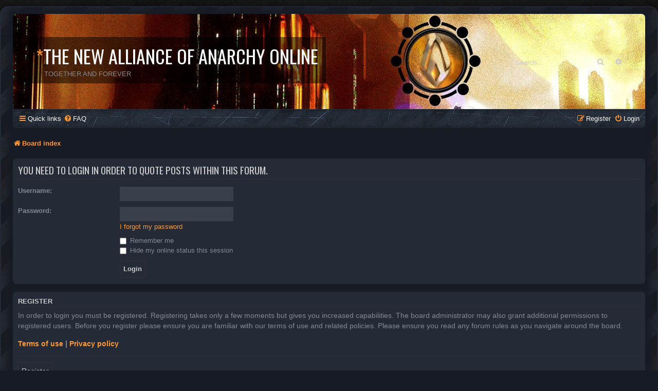

--- FILE ---
content_type: text/html; charset=UTF-8
request_url: https://aoalliance.org/forum/posting.php?mode=quote&f=55&p=20265&sid=7b5b1ace3c0c42708a981259016bd06e
body_size: 3410
content:
<!DOCTYPE html>
<html dir="ltr" lang="en-gb">
<head>
<meta charset="utf-8" />
<meta http-equiv="X-UA-Compatible" content="IE=edge">
<meta name="viewport" content="width=device-width, initial-scale=1" />

<title>The New Alliance of Anarchy Online - Login</title>



<!--
	phpBB style name: SE Gamer: Dark
	Based on style:   prosilver (this is the default phpBB3 style)
	Original author:  Tom Beddard ( http://www.subBlue.com/ )
	Modified by: PlanetStyles.net ( http://www.planetstyles.net)
-->


<link href="./styles/prosilver/theme/normalize.css?assets_version=7" rel="stylesheet">
<link href="./styles/prosilver/theme/base.css?assets_version=7" rel="stylesheet">
<link href="./styles/prosilver/theme/utilities.css?assets_version=7" rel="stylesheet">
<link href="./styles/prosilver/theme/common.css?assets_version=7" rel="stylesheet">
<link href="./styles/prosilver/theme/links.css?assets_version=7" rel="stylesheet">
<link href="./styles/prosilver/theme/content.css?assets_version=7" rel="stylesheet">
<link href="./styles/prosilver/theme/buttons.css?assets_version=7" rel="stylesheet">
<link href="./styles/prosilver/theme/cp.css?assets_version=7" rel="stylesheet">
<link href="./styles/prosilver/theme/forms.css?assets_version=7" rel="stylesheet">
<link href="./styles/prosilver/theme/icons.css?assets_version=7" rel="stylesheet">
<link href="./styles/prosilver/theme/colours.css?assets_version=7" rel="stylesheet">
<link href="./styles/prosilver/theme/responsive.css?assets_version=7" rel="stylesheet">

<link href="./assets/css/font-awesome.min.css?assets_version=7" rel="stylesheet">
<link href="./styles/SE_Gamer_Dark/theme/stylesheet.css?assets_version=7" rel="stylesheet">
<link href="./styles/prosilver/theme/en/stylesheet.css?assets_version=7" rel="stylesheet">




<!--[if lte IE 9]>
	<link href="./styles/prosilver/theme/tweaks.css?assets_version=7" rel="stylesheet">
<![endif]-->


<link href="./styles/SE_Gamer_Dark/theme/SE_Gamer.css?assets_version=7" rel="stylesheet">
<link href="./styles/SE_Gamer_Dark/theme/dark.css?assets_version=7" rel="stylesheet">


<link href="https://fonts.googleapis.com/css?family=Oswald:400,600,700&amp;subset=cyrillic" rel="stylesheet">


</head>
<body id="phpbb" class="nojs notouch section-posting ltr ">


<div id="wrap" class="wrap">
	<div id="inner-grunge">
	<div id="inner-wrap">
	<a id="top" class="top-anchor" accesskey="t"></a>
	<div id="page-header">
		<div class="headerbar" role="banner">
					<div class="inner">

			<div id="site-description" class="site-description">
				<!--
					<a id="logo" class="logo" href="./index.php?sid=c2f5c6bb97097df0ce1a98e8c4a19319" title="Board index"><span class="site_logo"></span></a>
				-->
				<div class="site_info">
					<h1><span>*</span>The New Alliance of Anarchy Online</h1>
					<p>TOGETHER AND FOREVER</p>
				</div>
				<p class="skiplink"><a href="#start_here">Skip to content</a></p>
			</div>

									<div id="search-box" class="search-box search-header" role="search">
				<form action="./search.php?sid=c2f5c6bb97097df0ce1a98e8c4a19319" method="get" id="search">
				<fieldset>
					<input name="keywords" id="keywords" type="search" maxlength="128" title="Search for keywords" class="inputbox search tiny" size="20" value="" placeholder="Search…" />
					<button class="button button-search" type="submit" title="Search">
						<i class="icon fa-search fa-fw" aria-hidden="true"></i><span class="sr-only">Search</span>
					</button>
					<a href="./search.php?sid=c2f5c6bb97097df0ce1a98e8c4a19319" class="button button-search-end" title="Advanced search">
						<i class="icon fa-cog fa-fw" aria-hidden="true"></i><span class="sr-only">Advanced search</span>
					</a>
					<input type="hidden" name="sid" value="c2f5c6bb97097df0ce1a98e8c4a19319" />

				</fieldset>
				</form>
			</div>
						
			</div>
					</div>
				<div class="navbar nav-black" role="navigation">
	<div class="inner">

	<ul id="nav-main" class="nav-main linklist" role="menubar">

		<li id="quick-links" class="quick-links dropdown-container responsive-menu" data-skip-responsive="true">
			<a href="#" class="dropdown-trigger">
				<i class="icon fa-bars fa-fw" aria-hidden="true"></i><span>Quick links</span>
			</a>
			<div class="dropdown">
				<div class="pointer"><div class="pointer-inner"></div></div>
				<ul class="dropdown-contents" role="menu">
					
											<li class="separator"></li>
																									<li>
								<a href="./search.php?search_id=unanswered&amp;sid=c2f5c6bb97097df0ce1a98e8c4a19319" role="menuitem">
									<i class="icon fa-file-o fa-fw icon-gray" aria-hidden="true"></i><span>Unanswered topics</span>
								</a>
							</li>
							<li>
								<a href="./search.php?search_id=active_topics&amp;sid=c2f5c6bb97097df0ce1a98e8c4a19319" role="menuitem">
									<i class="icon fa-file-o fa-fw icon-blue" aria-hidden="true"></i><span>Active topics</span>
								</a>
							</li>
							<li class="separator"></li>
							<li>
								<a href="./search.php?sid=c2f5c6bb97097df0ce1a98e8c4a19319" role="menuitem">
									<i class="icon fa-search fa-fw" aria-hidden="true"></i><span>Search</span>
								</a>
							</li>
					
										<li class="separator"></li>

									</ul>
			</div>
		</li>

				<li data-skip-responsive="true">
			<a href="/forum/app.php/help/faq?sid=c2f5c6bb97097df0ce1a98e8c4a19319" rel="help" title="Frequently Asked Questions" role="menuitem">
				<i class="icon fa-question-circle fa-fw" aria-hidden="true"></i><span>FAQ</span>
			</a>
		</li>
						
			<li class="rightside"  data-skip-responsive="true">
			<a href="./ucp.php?mode=login&amp;redirect=posting.php%3Ff%3D55%26mode%3Dquote%26p%3D20265&amp;sid=c2f5c6bb97097df0ce1a98e8c4a19319" title="Login" accesskey="x" role="menuitem">
				<i class="icon fa-power-off fa-fw" aria-hidden="true"></i><span>Login</span>
			</a>
		</li>
					<li class="rightside" data-skip-responsive="true">
				<a href="./ucp.php?mode=register&amp;sid=c2f5c6bb97097df0ce1a98e8c4a19319" role="menuitem">
					<i class="icon fa-pencil-square-o  fa-fw" aria-hidden="true"></i><span>Register</span>
				</a>
			</li>
						</ul>

	</div>
</div>

<ul id="nav-breadcrumbs" class="nav-breadcrumbs linklist navlinks" role="menubar">
				<li class="breadcrumbs" itemscope itemtype="https://schema.org/BreadcrumbList">
							<span class="crumb" itemtype="https://schema.org/ListItem" itemprop="itemListElement" itemscope><a itemprop="item" href="./index.php?sid=c2f5c6bb97097df0ce1a98e8c4a19319" accesskey="h" data-navbar-reference="index"><i class="icon fa-home fa-fw"></i><span itemprop="name">Board index</span></a><meta itemprop="position" content="1" /></span>

					</li>
		</ul>
	</div>

	
	<a id="start_here" class="anchor"></a>
	<div id="page-body" class="page-body" role="main">
		
		
<form action="./ucp.php?mode=login&amp;sid=c2f5c6bb97097df0ce1a98e8c4a19319" method="post" id="login" data-focus="username">
<div class="panel">
	<div class="inner">

	<div class="content">
		<h2 class="login-title">You need to login in order to quote posts within this forum.</h2>

		<fieldset class="fields1">
				<dl>
			<dt><label for="username">Username:</label></dt>
			<dd><input type="text" tabindex="1" name="username" id="username" size="25" value="" class="inputbox autowidth" autocomplete="username" /></dd>
		</dl>
		<dl>
			<dt><label for="password">Password:</label></dt>
			<dd><input type="password" tabindex="2" id="password" name="password" size="25" class="inputbox autowidth" autocomplete="current-password" /></dd>
							<dd><a href="/forum/app.php/user/forgot_password?sid=c2f5c6bb97097df0ce1a98e8c4a19319">I forgot my password</a></dd>									</dl>
						<dl>
			<dt>&nbsp;</dt>
			<dd><label for="autologin"><input type="checkbox" name="autologin" id="autologin" tabindex="4" /> Remember me</label></dd>			<dd><label for="viewonline"><input type="checkbox" name="viewonline" id="viewonline" tabindex="5" /> Hide my online status this session</label></dd>
		</dl>
		
		<input type="hidden" name="redirect" value="./posting.php?f=55&amp;mode=quote&amp;p=20265&amp;sid=c2f5c6bb97097df0ce1a98e8c4a19319" />
<input type="hidden" name="creation_time" value="1769707393" />
<input type="hidden" name="form_token" value="0cc62d2b0d108312c0dca9800b94c595490b60d4" />

		
		<dl>
			<dt>&nbsp;</dt>
			<dd><input type="hidden" name="sid" value="c2f5c6bb97097df0ce1a98e8c4a19319" />
<input type="submit" name="login" tabindex="6" value="Login" class="button1" /></dd>
		</dl>
		</fieldset>
	</div>

		</div>
</div>


	<div class="panel">
		<div class="inner">

		<div class="content">
			<h3>Register</h3>
			<p>In order to login you must be registered. Registering takes only a few moments but gives you increased capabilities. The board administrator may also grant additional permissions to registered users. Before you register please ensure you are familiar with our terms of use and related policies. Please ensure you read any forum rules as you navigate around the board.</p>
			<p><strong><a href="./ucp.php?mode=terms&amp;sid=c2f5c6bb97097df0ce1a98e8c4a19319">Terms of use</a> | <a href="./ucp.php?mode=privacy&amp;sid=c2f5c6bb97097df0ce1a98e8c4a19319">Privacy policy</a></strong></p>
			<hr class="dashed" />
			<p><a href="./ucp.php?mode=register&amp;sid=c2f5c6bb97097df0ce1a98e8c4a19319" class="button2">Register</a></p>
		</div>

		</div>
	</div>

</form>

			</div>


<div id="page-footer" class="page-footer" role="contentinfo">
	<div class="navbar nav-black" role="navigation">
	<div class="inner">

	<ul id="nav-footer" class="nav-footer linklist" role="menubar">
		<li class="breadcrumbs">
									<span class="crumb"><a href="./index.php?sid=c2f5c6bb97097df0ce1a98e8c4a19319" data-navbar-reference="index"><i class="icon fa-home fa-fw" aria-hidden="true"></i><span>Board index</span></a></span>					</li>
		
				<li class="rightside">All times are <span title="UTC">UTC</span></li>
							<li class="rightside">
				<a href="/forum/app.php/user/delete_cookies?sid=c2f5c6bb97097df0ce1a98e8c4a19319" data-ajax="true" data-refresh="true" role="menuitem">
					<i class="icon fa-trash fa-fw" aria-hidden="true"></i><span>Delete cookies</span>
				</a>
			</li>
														</ul>

	</div>
</div>

	<div id="darkenwrapper" class="darkenwrapper" data-ajax-error-title="AJAX error" data-ajax-error-text="Something went wrong when processing your request." data-ajax-error-text-abort="User aborted request." data-ajax-error-text-timeout="Your request timed out; please try again." data-ajax-error-text-parsererror="Something went wrong with the request and the server returned an invalid reply.">
		<div id="darken" class="darken">&nbsp;</div>
	</div>

	<div id="phpbb_alert" class="phpbb_alert" data-l-err="Error" data-l-timeout-processing-req="Request timed out.">
		<a href="#" class="alert_close">
			<i class="icon fa-times-circle fa-fw" aria-hidden="true"></i>
		</a>
		<h3 class="alert_title">&nbsp;</h3><p class="alert_text"></p>
	</div>
	<div id="phpbb_confirm" class="phpbb_alert">
		<a href="#" class="alert_close">
			<i class="icon fa-times-circle fa-fw" aria-hidden="true"></i>
		</a>
		<div class="alert_text"></div>
	</div>
</div>


</div><!-- /.inner-wrap -->
</div><!-- /.inner-grunge -->
</div>

	<div class="copyright">
			<br /><strong><span>*</span>SE Gamer Style by <a href="http://www.planetstyles.net">phpBB Styles</a></strong>
		<br />
		
				<p class="footer-row" role="menu">
			<a class="footer-link" href="./ucp.php?mode=privacy&amp;sid=c2f5c6bb97097df0ce1a98e8c4a19319" title="Privacy" role="menuitem">
				<span class="footer-link-text">Privacy</span>
			</a>
			|
			<a class="footer-link" href="./ucp.php?mode=terms&amp;sid=c2f5c6bb97097df0ce1a98e8c4a19319" title="Terms" role="menuitem">
				<span class="footer-link-text">Terms</span>
			</a>
		</p>
					</div>

<div>
	<a id="bottom" class="anchor" accesskey="z"></a>
	</div>

<script src="./assets/javascript/jquery-3.7.1.min.js?assets_version=7"></script>
<script src="./assets/javascript/core.js?assets_version=7"></script>



<script src="./styles/prosilver/template/forum_fn.js?assets_version=7"></script>
<script src="./styles/prosilver/template/ajax.js?assets_version=7"></script>



</body>
</html>
